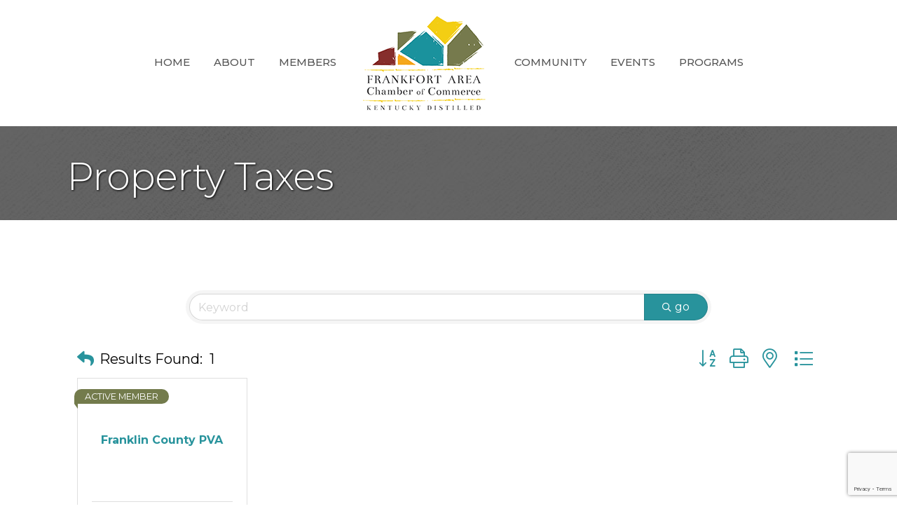

--- FILE ---
content_type: text/html; charset=utf-8
request_url: https://www.google.com/recaptcha/enterprise/anchor?ar=1&k=6LfI_T8rAAAAAMkWHrLP_GfSf3tLy9tKa839wcWa&co=aHR0cHM6Ly9tZW1iZXJzLmZyYW5rZm9ydGt5LmluZm86NDQz&hl=en&v=PoyoqOPhxBO7pBk68S4YbpHZ&size=invisible&anchor-ms=20000&execute-ms=30000&cb=h60f3ho5q5u1
body_size: 48770
content:
<!DOCTYPE HTML><html dir="ltr" lang="en"><head><meta http-equiv="Content-Type" content="text/html; charset=UTF-8">
<meta http-equiv="X-UA-Compatible" content="IE=edge">
<title>reCAPTCHA</title>
<style type="text/css">
/* cyrillic-ext */
@font-face {
  font-family: 'Roboto';
  font-style: normal;
  font-weight: 400;
  font-stretch: 100%;
  src: url(//fonts.gstatic.com/s/roboto/v48/KFO7CnqEu92Fr1ME7kSn66aGLdTylUAMa3GUBHMdazTgWw.woff2) format('woff2');
  unicode-range: U+0460-052F, U+1C80-1C8A, U+20B4, U+2DE0-2DFF, U+A640-A69F, U+FE2E-FE2F;
}
/* cyrillic */
@font-face {
  font-family: 'Roboto';
  font-style: normal;
  font-weight: 400;
  font-stretch: 100%;
  src: url(//fonts.gstatic.com/s/roboto/v48/KFO7CnqEu92Fr1ME7kSn66aGLdTylUAMa3iUBHMdazTgWw.woff2) format('woff2');
  unicode-range: U+0301, U+0400-045F, U+0490-0491, U+04B0-04B1, U+2116;
}
/* greek-ext */
@font-face {
  font-family: 'Roboto';
  font-style: normal;
  font-weight: 400;
  font-stretch: 100%;
  src: url(//fonts.gstatic.com/s/roboto/v48/KFO7CnqEu92Fr1ME7kSn66aGLdTylUAMa3CUBHMdazTgWw.woff2) format('woff2');
  unicode-range: U+1F00-1FFF;
}
/* greek */
@font-face {
  font-family: 'Roboto';
  font-style: normal;
  font-weight: 400;
  font-stretch: 100%;
  src: url(//fonts.gstatic.com/s/roboto/v48/KFO7CnqEu92Fr1ME7kSn66aGLdTylUAMa3-UBHMdazTgWw.woff2) format('woff2');
  unicode-range: U+0370-0377, U+037A-037F, U+0384-038A, U+038C, U+038E-03A1, U+03A3-03FF;
}
/* math */
@font-face {
  font-family: 'Roboto';
  font-style: normal;
  font-weight: 400;
  font-stretch: 100%;
  src: url(//fonts.gstatic.com/s/roboto/v48/KFO7CnqEu92Fr1ME7kSn66aGLdTylUAMawCUBHMdazTgWw.woff2) format('woff2');
  unicode-range: U+0302-0303, U+0305, U+0307-0308, U+0310, U+0312, U+0315, U+031A, U+0326-0327, U+032C, U+032F-0330, U+0332-0333, U+0338, U+033A, U+0346, U+034D, U+0391-03A1, U+03A3-03A9, U+03B1-03C9, U+03D1, U+03D5-03D6, U+03F0-03F1, U+03F4-03F5, U+2016-2017, U+2034-2038, U+203C, U+2040, U+2043, U+2047, U+2050, U+2057, U+205F, U+2070-2071, U+2074-208E, U+2090-209C, U+20D0-20DC, U+20E1, U+20E5-20EF, U+2100-2112, U+2114-2115, U+2117-2121, U+2123-214F, U+2190, U+2192, U+2194-21AE, U+21B0-21E5, U+21F1-21F2, U+21F4-2211, U+2213-2214, U+2216-22FF, U+2308-230B, U+2310, U+2319, U+231C-2321, U+2336-237A, U+237C, U+2395, U+239B-23B7, U+23D0, U+23DC-23E1, U+2474-2475, U+25AF, U+25B3, U+25B7, U+25BD, U+25C1, U+25CA, U+25CC, U+25FB, U+266D-266F, U+27C0-27FF, U+2900-2AFF, U+2B0E-2B11, U+2B30-2B4C, U+2BFE, U+3030, U+FF5B, U+FF5D, U+1D400-1D7FF, U+1EE00-1EEFF;
}
/* symbols */
@font-face {
  font-family: 'Roboto';
  font-style: normal;
  font-weight: 400;
  font-stretch: 100%;
  src: url(//fonts.gstatic.com/s/roboto/v48/KFO7CnqEu92Fr1ME7kSn66aGLdTylUAMaxKUBHMdazTgWw.woff2) format('woff2');
  unicode-range: U+0001-000C, U+000E-001F, U+007F-009F, U+20DD-20E0, U+20E2-20E4, U+2150-218F, U+2190, U+2192, U+2194-2199, U+21AF, U+21E6-21F0, U+21F3, U+2218-2219, U+2299, U+22C4-22C6, U+2300-243F, U+2440-244A, U+2460-24FF, U+25A0-27BF, U+2800-28FF, U+2921-2922, U+2981, U+29BF, U+29EB, U+2B00-2BFF, U+4DC0-4DFF, U+FFF9-FFFB, U+10140-1018E, U+10190-1019C, U+101A0, U+101D0-101FD, U+102E0-102FB, U+10E60-10E7E, U+1D2C0-1D2D3, U+1D2E0-1D37F, U+1F000-1F0FF, U+1F100-1F1AD, U+1F1E6-1F1FF, U+1F30D-1F30F, U+1F315, U+1F31C, U+1F31E, U+1F320-1F32C, U+1F336, U+1F378, U+1F37D, U+1F382, U+1F393-1F39F, U+1F3A7-1F3A8, U+1F3AC-1F3AF, U+1F3C2, U+1F3C4-1F3C6, U+1F3CA-1F3CE, U+1F3D4-1F3E0, U+1F3ED, U+1F3F1-1F3F3, U+1F3F5-1F3F7, U+1F408, U+1F415, U+1F41F, U+1F426, U+1F43F, U+1F441-1F442, U+1F444, U+1F446-1F449, U+1F44C-1F44E, U+1F453, U+1F46A, U+1F47D, U+1F4A3, U+1F4B0, U+1F4B3, U+1F4B9, U+1F4BB, U+1F4BF, U+1F4C8-1F4CB, U+1F4D6, U+1F4DA, U+1F4DF, U+1F4E3-1F4E6, U+1F4EA-1F4ED, U+1F4F7, U+1F4F9-1F4FB, U+1F4FD-1F4FE, U+1F503, U+1F507-1F50B, U+1F50D, U+1F512-1F513, U+1F53E-1F54A, U+1F54F-1F5FA, U+1F610, U+1F650-1F67F, U+1F687, U+1F68D, U+1F691, U+1F694, U+1F698, U+1F6AD, U+1F6B2, U+1F6B9-1F6BA, U+1F6BC, U+1F6C6-1F6CF, U+1F6D3-1F6D7, U+1F6E0-1F6EA, U+1F6F0-1F6F3, U+1F6F7-1F6FC, U+1F700-1F7FF, U+1F800-1F80B, U+1F810-1F847, U+1F850-1F859, U+1F860-1F887, U+1F890-1F8AD, U+1F8B0-1F8BB, U+1F8C0-1F8C1, U+1F900-1F90B, U+1F93B, U+1F946, U+1F984, U+1F996, U+1F9E9, U+1FA00-1FA6F, U+1FA70-1FA7C, U+1FA80-1FA89, U+1FA8F-1FAC6, U+1FACE-1FADC, U+1FADF-1FAE9, U+1FAF0-1FAF8, U+1FB00-1FBFF;
}
/* vietnamese */
@font-face {
  font-family: 'Roboto';
  font-style: normal;
  font-weight: 400;
  font-stretch: 100%;
  src: url(//fonts.gstatic.com/s/roboto/v48/KFO7CnqEu92Fr1ME7kSn66aGLdTylUAMa3OUBHMdazTgWw.woff2) format('woff2');
  unicode-range: U+0102-0103, U+0110-0111, U+0128-0129, U+0168-0169, U+01A0-01A1, U+01AF-01B0, U+0300-0301, U+0303-0304, U+0308-0309, U+0323, U+0329, U+1EA0-1EF9, U+20AB;
}
/* latin-ext */
@font-face {
  font-family: 'Roboto';
  font-style: normal;
  font-weight: 400;
  font-stretch: 100%;
  src: url(//fonts.gstatic.com/s/roboto/v48/KFO7CnqEu92Fr1ME7kSn66aGLdTylUAMa3KUBHMdazTgWw.woff2) format('woff2');
  unicode-range: U+0100-02BA, U+02BD-02C5, U+02C7-02CC, U+02CE-02D7, U+02DD-02FF, U+0304, U+0308, U+0329, U+1D00-1DBF, U+1E00-1E9F, U+1EF2-1EFF, U+2020, U+20A0-20AB, U+20AD-20C0, U+2113, U+2C60-2C7F, U+A720-A7FF;
}
/* latin */
@font-face {
  font-family: 'Roboto';
  font-style: normal;
  font-weight: 400;
  font-stretch: 100%;
  src: url(//fonts.gstatic.com/s/roboto/v48/KFO7CnqEu92Fr1ME7kSn66aGLdTylUAMa3yUBHMdazQ.woff2) format('woff2');
  unicode-range: U+0000-00FF, U+0131, U+0152-0153, U+02BB-02BC, U+02C6, U+02DA, U+02DC, U+0304, U+0308, U+0329, U+2000-206F, U+20AC, U+2122, U+2191, U+2193, U+2212, U+2215, U+FEFF, U+FFFD;
}
/* cyrillic-ext */
@font-face {
  font-family: 'Roboto';
  font-style: normal;
  font-weight: 500;
  font-stretch: 100%;
  src: url(//fonts.gstatic.com/s/roboto/v48/KFO7CnqEu92Fr1ME7kSn66aGLdTylUAMa3GUBHMdazTgWw.woff2) format('woff2');
  unicode-range: U+0460-052F, U+1C80-1C8A, U+20B4, U+2DE0-2DFF, U+A640-A69F, U+FE2E-FE2F;
}
/* cyrillic */
@font-face {
  font-family: 'Roboto';
  font-style: normal;
  font-weight: 500;
  font-stretch: 100%;
  src: url(//fonts.gstatic.com/s/roboto/v48/KFO7CnqEu92Fr1ME7kSn66aGLdTylUAMa3iUBHMdazTgWw.woff2) format('woff2');
  unicode-range: U+0301, U+0400-045F, U+0490-0491, U+04B0-04B1, U+2116;
}
/* greek-ext */
@font-face {
  font-family: 'Roboto';
  font-style: normal;
  font-weight: 500;
  font-stretch: 100%;
  src: url(//fonts.gstatic.com/s/roboto/v48/KFO7CnqEu92Fr1ME7kSn66aGLdTylUAMa3CUBHMdazTgWw.woff2) format('woff2');
  unicode-range: U+1F00-1FFF;
}
/* greek */
@font-face {
  font-family: 'Roboto';
  font-style: normal;
  font-weight: 500;
  font-stretch: 100%;
  src: url(//fonts.gstatic.com/s/roboto/v48/KFO7CnqEu92Fr1ME7kSn66aGLdTylUAMa3-UBHMdazTgWw.woff2) format('woff2');
  unicode-range: U+0370-0377, U+037A-037F, U+0384-038A, U+038C, U+038E-03A1, U+03A3-03FF;
}
/* math */
@font-face {
  font-family: 'Roboto';
  font-style: normal;
  font-weight: 500;
  font-stretch: 100%;
  src: url(//fonts.gstatic.com/s/roboto/v48/KFO7CnqEu92Fr1ME7kSn66aGLdTylUAMawCUBHMdazTgWw.woff2) format('woff2');
  unicode-range: U+0302-0303, U+0305, U+0307-0308, U+0310, U+0312, U+0315, U+031A, U+0326-0327, U+032C, U+032F-0330, U+0332-0333, U+0338, U+033A, U+0346, U+034D, U+0391-03A1, U+03A3-03A9, U+03B1-03C9, U+03D1, U+03D5-03D6, U+03F0-03F1, U+03F4-03F5, U+2016-2017, U+2034-2038, U+203C, U+2040, U+2043, U+2047, U+2050, U+2057, U+205F, U+2070-2071, U+2074-208E, U+2090-209C, U+20D0-20DC, U+20E1, U+20E5-20EF, U+2100-2112, U+2114-2115, U+2117-2121, U+2123-214F, U+2190, U+2192, U+2194-21AE, U+21B0-21E5, U+21F1-21F2, U+21F4-2211, U+2213-2214, U+2216-22FF, U+2308-230B, U+2310, U+2319, U+231C-2321, U+2336-237A, U+237C, U+2395, U+239B-23B7, U+23D0, U+23DC-23E1, U+2474-2475, U+25AF, U+25B3, U+25B7, U+25BD, U+25C1, U+25CA, U+25CC, U+25FB, U+266D-266F, U+27C0-27FF, U+2900-2AFF, U+2B0E-2B11, U+2B30-2B4C, U+2BFE, U+3030, U+FF5B, U+FF5D, U+1D400-1D7FF, U+1EE00-1EEFF;
}
/* symbols */
@font-face {
  font-family: 'Roboto';
  font-style: normal;
  font-weight: 500;
  font-stretch: 100%;
  src: url(//fonts.gstatic.com/s/roboto/v48/KFO7CnqEu92Fr1ME7kSn66aGLdTylUAMaxKUBHMdazTgWw.woff2) format('woff2');
  unicode-range: U+0001-000C, U+000E-001F, U+007F-009F, U+20DD-20E0, U+20E2-20E4, U+2150-218F, U+2190, U+2192, U+2194-2199, U+21AF, U+21E6-21F0, U+21F3, U+2218-2219, U+2299, U+22C4-22C6, U+2300-243F, U+2440-244A, U+2460-24FF, U+25A0-27BF, U+2800-28FF, U+2921-2922, U+2981, U+29BF, U+29EB, U+2B00-2BFF, U+4DC0-4DFF, U+FFF9-FFFB, U+10140-1018E, U+10190-1019C, U+101A0, U+101D0-101FD, U+102E0-102FB, U+10E60-10E7E, U+1D2C0-1D2D3, U+1D2E0-1D37F, U+1F000-1F0FF, U+1F100-1F1AD, U+1F1E6-1F1FF, U+1F30D-1F30F, U+1F315, U+1F31C, U+1F31E, U+1F320-1F32C, U+1F336, U+1F378, U+1F37D, U+1F382, U+1F393-1F39F, U+1F3A7-1F3A8, U+1F3AC-1F3AF, U+1F3C2, U+1F3C4-1F3C6, U+1F3CA-1F3CE, U+1F3D4-1F3E0, U+1F3ED, U+1F3F1-1F3F3, U+1F3F5-1F3F7, U+1F408, U+1F415, U+1F41F, U+1F426, U+1F43F, U+1F441-1F442, U+1F444, U+1F446-1F449, U+1F44C-1F44E, U+1F453, U+1F46A, U+1F47D, U+1F4A3, U+1F4B0, U+1F4B3, U+1F4B9, U+1F4BB, U+1F4BF, U+1F4C8-1F4CB, U+1F4D6, U+1F4DA, U+1F4DF, U+1F4E3-1F4E6, U+1F4EA-1F4ED, U+1F4F7, U+1F4F9-1F4FB, U+1F4FD-1F4FE, U+1F503, U+1F507-1F50B, U+1F50D, U+1F512-1F513, U+1F53E-1F54A, U+1F54F-1F5FA, U+1F610, U+1F650-1F67F, U+1F687, U+1F68D, U+1F691, U+1F694, U+1F698, U+1F6AD, U+1F6B2, U+1F6B9-1F6BA, U+1F6BC, U+1F6C6-1F6CF, U+1F6D3-1F6D7, U+1F6E0-1F6EA, U+1F6F0-1F6F3, U+1F6F7-1F6FC, U+1F700-1F7FF, U+1F800-1F80B, U+1F810-1F847, U+1F850-1F859, U+1F860-1F887, U+1F890-1F8AD, U+1F8B0-1F8BB, U+1F8C0-1F8C1, U+1F900-1F90B, U+1F93B, U+1F946, U+1F984, U+1F996, U+1F9E9, U+1FA00-1FA6F, U+1FA70-1FA7C, U+1FA80-1FA89, U+1FA8F-1FAC6, U+1FACE-1FADC, U+1FADF-1FAE9, U+1FAF0-1FAF8, U+1FB00-1FBFF;
}
/* vietnamese */
@font-face {
  font-family: 'Roboto';
  font-style: normal;
  font-weight: 500;
  font-stretch: 100%;
  src: url(//fonts.gstatic.com/s/roboto/v48/KFO7CnqEu92Fr1ME7kSn66aGLdTylUAMa3OUBHMdazTgWw.woff2) format('woff2');
  unicode-range: U+0102-0103, U+0110-0111, U+0128-0129, U+0168-0169, U+01A0-01A1, U+01AF-01B0, U+0300-0301, U+0303-0304, U+0308-0309, U+0323, U+0329, U+1EA0-1EF9, U+20AB;
}
/* latin-ext */
@font-face {
  font-family: 'Roboto';
  font-style: normal;
  font-weight: 500;
  font-stretch: 100%;
  src: url(//fonts.gstatic.com/s/roboto/v48/KFO7CnqEu92Fr1ME7kSn66aGLdTylUAMa3KUBHMdazTgWw.woff2) format('woff2');
  unicode-range: U+0100-02BA, U+02BD-02C5, U+02C7-02CC, U+02CE-02D7, U+02DD-02FF, U+0304, U+0308, U+0329, U+1D00-1DBF, U+1E00-1E9F, U+1EF2-1EFF, U+2020, U+20A0-20AB, U+20AD-20C0, U+2113, U+2C60-2C7F, U+A720-A7FF;
}
/* latin */
@font-face {
  font-family: 'Roboto';
  font-style: normal;
  font-weight: 500;
  font-stretch: 100%;
  src: url(//fonts.gstatic.com/s/roboto/v48/KFO7CnqEu92Fr1ME7kSn66aGLdTylUAMa3yUBHMdazQ.woff2) format('woff2');
  unicode-range: U+0000-00FF, U+0131, U+0152-0153, U+02BB-02BC, U+02C6, U+02DA, U+02DC, U+0304, U+0308, U+0329, U+2000-206F, U+20AC, U+2122, U+2191, U+2193, U+2212, U+2215, U+FEFF, U+FFFD;
}
/* cyrillic-ext */
@font-face {
  font-family: 'Roboto';
  font-style: normal;
  font-weight: 900;
  font-stretch: 100%;
  src: url(//fonts.gstatic.com/s/roboto/v48/KFO7CnqEu92Fr1ME7kSn66aGLdTylUAMa3GUBHMdazTgWw.woff2) format('woff2');
  unicode-range: U+0460-052F, U+1C80-1C8A, U+20B4, U+2DE0-2DFF, U+A640-A69F, U+FE2E-FE2F;
}
/* cyrillic */
@font-face {
  font-family: 'Roboto';
  font-style: normal;
  font-weight: 900;
  font-stretch: 100%;
  src: url(//fonts.gstatic.com/s/roboto/v48/KFO7CnqEu92Fr1ME7kSn66aGLdTylUAMa3iUBHMdazTgWw.woff2) format('woff2');
  unicode-range: U+0301, U+0400-045F, U+0490-0491, U+04B0-04B1, U+2116;
}
/* greek-ext */
@font-face {
  font-family: 'Roboto';
  font-style: normal;
  font-weight: 900;
  font-stretch: 100%;
  src: url(//fonts.gstatic.com/s/roboto/v48/KFO7CnqEu92Fr1ME7kSn66aGLdTylUAMa3CUBHMdazTgWw.woff2) format('woff2');
  unicode-range: U+1F00-1FFF;
}
/* greek */
@font-face {
  font-family: 'Roboto';
  font-style: normal;
  font-weight: 900;
  font-stretch: 100%;
  src: url(//fonts.gstatic.com/s/roboto/v48/KFO7CnqEu92Fr1ME7kSn66aGLdTylUAMa3-UBHMdazTgWw.woff2) format('woff2');
  unicode-range: U+0370-0377, U+037A-037F, U+0384-038A, U+038C, U+038E-03A1, U+03A3-03FF;
}
/* math */
@font-face {
  font-family: 'Roboto';
  font-style: normal;
  font-weight: 900;
  font-stretch: 100%;
  src: url(//fonts.gstatic.com/s/roboto/v48/KFO7CnqEu92Fr1ME7kSn66aGLdTylUAMawCUBHMdazTgWw.woff2) format('woff2');
  unicode-range: U+0302-0303, U+0305, U+0307-0308, U+0310, U+0312, U+0315, U+031A, U+0326-0327, U+032C, U+032F-0330, U+0332-0333, U+0338, U+033A, U+0346, U+034D, U+0391-03A1, U+03A3-03A9, U+03B1-03C9, U+03D1, U+03D5-03D6, U+03F0-03F1, U+03F4-03F5, U+2016-2017, U+2034-2038, U+203C, U+2040, U+2043, U+2047, U+2050, U+2057, U+205F, U+2070-2071, U+2074-208E, U+2090-209C, U+20D0-20DC, U+20E1, U+20E5-20EF, U+2100-2112, U+2114-2115, U+2117-2121, U+2123-214F, U+2190, U+2192, U+2194-21AE, U+21B0-21E5, U+21F1-21F2, U+21F4-2211, U+2213-2214, U+2216-22FF, U+2308-230B, U+2310, U+2319, U+231C-2321, U+2336-237A, U+237C, U+2395, U+239B-23B7, U+23D0, U+23DC-23E1, U+2474-2475, U+25AF, U+25B3, U+25B7, U+25BD, U+25C1, U+25CA, U+25CC, U+25FB, U+266D-266F, U+27C0-27FF, U+2900-2AFF, U+2B0E-2B11, U+2B30-2B4C, U+2BFE, U+3030, U+FF5B, U+FF5D, U+1D400-1D7FF, U+1EE00-1EEFF;
}
/* symbols */
@font-face {
  font-family: 'Roboto';
  font-style: normal;
  font-weight: 900;
  font-stretch: 100%;
  src: url(//fonts.gstatic.com/s/roboto/v48/KFO7CnqEu92Fr1ME7kSn66aGLdTylUAMaxKUBHMdazTgWw.woff2) format('woff2');
  unicode-range: U+0001-000C, U+000E-001F, U+007F-009F, U+20DD-20E0, U+20E2-20E4, U+2150-218F, U+2190, U+2192, U+2194-2199, U+21AF, U+21E6-21F0, U+21F3, U+2218-2219, U+2299, U+22C4-22C6, U+2300-243F, U+2440-244A, U+2460-24FF, U+25A0-27BF, U+2800-28FF, U+2921-2922, U+2981, U+29BF, U+29EB, U+2B00-2BFF, U+4DC0-4DFF, U+FFF9-FFFB, U+10140-1018E, U+10190-1019C, U+101A0, U+101D0-101FD, U+102E0-102FB, U+10E60-10E7E, U+1D2C0-1D2D3, U+1D2E0-1D37F, U+1F000-1F0FF, U+1F100-1F1AD, U+1F1E6-1F1FF, U+1F30D-1F30F, U+1F315, U+1F31C, U+1F31E, U+1F320-1F32C, U+1F336, U+1F378, U+1F37D, U+1F382, U+1F393-1F39F, U+1F3A7-1F3A8, U+1F3AC-1F3AF, U+1F3C2, U+1F3C4-1F3C6, U+1F3CA-1F3CE, U+1F3D4-1F3E0, U+1F3ED, U+1F3F1-1F3F3, U+1F3F5-1F3F7, U+1F408, U+1F415, U+1F41F, U+1F426, U+1F43F, U+1F441-1F442, U+1F444, U+1F446-1F449, U+1F44C-1F44E, U+1F453, U+1F46A, U+1F47D, U+1F4A3, U+1F4B0, U+1F4B3, U+1F4B9, U+1F4BB, U+1F4BF, U+1F4C8-1F4CB, U+1F4D6, U+1F4DA, U+1F4DF, U+1F4E3-1F4E6, U+1F4EA-1F4ED, U+1F4F7, U+1F4F9-1F4FB, U+1F4FD-1F4FE, U+1F503, U+1F507-1F50B, U+1F50D, U+1F512-1F513, U+1F53E-1F54A, U+1F54F-1F5FA, U+1F610, U+1F650-1F67F, U+1F687, U+1F68D, U+1F691, U+1F694, U+1F698, U+1F6AD, U+1F6B2, U+1F6B9-1F6BA, U+1F6BC, U+1F6C6-1F6CF, U+1F6D3-1F6D7, U+1F6E0-1F6EA, U+1F6F0-1F6F3, U+1F6F7-1F6FC, U+1F700-1F7FF, U+1F800-1F80B, U+1F810-1F847, U+1F850-1F859, U+1F860-1F887, U+1F890-1F8AD, U+1F8B0-1F8BB, U+1F8C0-1F8C1, U+1F900-1F90B, U+1F93B, U+1F946, U+1F984, U+1F996, U+1F9E9, U+1FA00-1FA6F, U+1FA70-1FA7C, U+1FA80-1FA89, U+1FA8F-1FAC6, U+1FACE-1FADC, U+1FADF-1FAE9, U+1FAF0-1FAF8, U+1FB00-1FBFF;
}
/* vietnamese */
@font-face {
  font-family: 'Roboto';
  font-style: normal;
  font-weight: 900;
  font-stretch: 100%;
  src: url(//fonts.gstatic.com/s/roboto/v48/KFO7CnqEu92Fr1ME7kSn66aGLdTylUAMa3OUBHMdazTgWw.woff2) format('woff2');
  unicode-range: U+0102-0103, U+0110-0111, U+0128-0129, U+0168-0169, U+01A0-01A1, U+01AF-01B0, U+0300-0301, U+0303-0304, U+0308-0309, U+0323, U+0329, U+1EA0-1EF9, U+20AB;
}
/* latin-ext */
@font-face {
  font-family: 'Roboto';
  font-style: normal;
  font-weight: 900;
  font-stretch: 100%;
  src: url(//fonts.gstatic.com/s/roboto/v48/KFO7CnqEu92Fr1ME7kSn66aGLdTylUAMa3KUBHMdazTgWw.woff2) format('woff2');
  unicode-range: U+0100-02BA, U+02BD-02C5, U+02C7-02CC, U+02CE-02D7, U+02DD-02FF, U+0304, U+0308, U+0329, U+1D00-1DBF, U+1E00-1E9F, U+1EF2-1EFF, U+2020, U+20A0-20AB, U+20AD-20C0, U+2113, U+2C60-2C7F, U+A720-A7FF;
}
/* latin */
@font-face {
  font-family: 'Roboto';
  font-style: normal;
  font-weight: 900;
  font-stretch: 100%;
  src: url(//fonts.gstatic.com/s/roboto/v48/KFO7CnqEu92Fr1ME7kSn66aGLdTylUAMa3yUBHMdazQ.woff2) format('woff2');
  unicode-range: U+0000-00FF, U+0131, U+0152-0153, U+02BB-02BC, U+02C6, U+02DA, U+02DC, U+0304, U+0308, U+0329, U+2000-206F, U+20AC, U+2122, U+2191, U+2193, U+2212, U+2215, U+FEFF, U+FFFD;
}

</style>
<link rel="stylesheet" type="text/css" href="https://www.gstatic.com/recaptcha/releases/PoyoqOPhxBO7pBk68S4YbpHZ/styles__ltr.css">
<script nonce="uPPHynTZ1QSaM8kLt1Wb7A" type="text/javascript">window['__recaptcha_api'] = 'https://www.google.com/recaptcha/enterprise/';</script>
<script type="text/javascript" src="https://www.gstatic.com/recaptcha/releases/PoyoqOPhxBO7pBk68S4YbpHZ/recaptcha__en.js" nonce="uPPHynTZ1QSaM8kLt1Wb7A">
      
    </script></head>
<body><div id="rc-anchor-alert" class="rc-anchor-alert"></div>
<input type="hidden" id="recaptcha-token" value="[base64]">
<script type="text/javascript" nonce="uPPHynTZ1QSaM8kLt1Wb7A">
      recaptcha.anchor.Main.init("[\x22ainput\x22,[\x22bgdata\x22,\x22\x22,\[base64]/[base64]/[base64]/bmV3IHJbeF0oY1swXSk6RT09Mj9uZXcgclt4XShjWzBdLGNbMV0pOkU9PTM/bmV3IHJbeF0oY1swXSxjWzFdLGNbMl0pOkU9PTQ/[base64]/[base64]/[base64]/[base64]/[base64]/[base64]/[base64]/[base64]\x22,\[base64]\\u003d\\u003d\x22,\x22Q3AKTsO9w40aEn1xwpd/w4s2Mlwywq7Cul/DlEgOR8KrewnCusOCNE5yCn3Dt8OawpvCqRQEd8Okw6TCpwd6FVnDhjLDlX8BwpF3IsK5w73Cm8KbCCEWw4LCpxzCkBNxwpE/w5LChXYObjsMwqLCkMK9OsKcAgjCjUrDnsKfwrbDqG5nWcKgZXrDphrCucO8wpx+SDnCo8KHYxEWHwTDusOAwpxnw4TDiMO9w6TCk8OLwr3CqgrCsVk9PXlVw77Ch8O/FT3DpcOAwpVtwrvDrsObwoDCtsOsw6jCs8ORwqvCu8KBMMOSc8K7wqPCq2d0w4HCsjU+WMOpFg0BA8Okw49rwpRUw4fDt8OzLUpbwqEyZsOzwqJCw7TCnnnCnXLCplMgwonCjHtpw4lqJVfCvW7DgcOjMcO6US4hdMKre8O/Fk3Dth/CmsKjZhrDisOFwrjCrRgzQMOuVMOHw7AjQsOEw6/CpBsbw57ClsO+LiPDvSrCqcKTw4XDoyrDlkUZbcKKOBDDnWDCusOxw6EabcKifQU2SsKlw7PClxLDucKCCMOQw6nDrcKPwqEdQj/CjnjDoS4jw4pFwr7Dg8KKw73CtcKDw7zDuAh6UsKqd0IqcErDmno4wpXDgm/[base64]/wrbCuMKCw4LDvcKkwqU7wqPDrAoiwoYYCRZ2bcK/w4XDuCLCmAjCohV/w6DCv8O7EUjChh57e2nCnFHCt0Qqwplgw73Dk8KVw43Dg1PDhMKOw47CpMOuw5doJ8OiDcOGECN+DEYaScKYw7FgwpBewpQSw6w9w795w7wnw5nDjsOSPz9WwpFkWRjDtsK/CcKSw7nCi8KsIcOrJTfDnDHCh8KAWQrCvcKAwqfCucOXYcOBesOSPMKGQRHDocKCRCIPwrNXFsOaw7QMwrvDscKVOithwrw2fcKPesKzMxLDkWDDgcKFO8OWcMObSsKOQG9Sw6QIwpU/w6xqVsORw7nCiHnDhsOdw5XCu8Kiw77CsMKCw7XCuMOZw4vDmB1SemtGf8Kwwo4aVXbCnTDDkxbCg8KRHsKcw70sWcKvEsKNYsKqcGlnAcOIAnNMLxTCuw/DpDJQF8O/w6TDjMOww7YeL1jDkFIFwpTDhB3Ckl5Nwq7DlcKUDDTDsl3CsMOyGVfDjn/CicOVLsOfdcKKw43DqMKTwq8pw7nCkcOpbCrCuxTCnWnCrE15w5XDo2QVQFEjGcOBRcK3w4XDssKjJsOewp8/[base64]/CmiNOwr9Aw53CscK5w5XCukbDr0MkwqnChsOcw6o0wq3DhwUOwpLCvlp8FcOsH8OCw49Lw5lNw6bCq8OIJyoNw4Rnw4XClVbDgHnDgGfDpk89w6xtasK5cUXDoxQeKm9UccK8wqrCriZ1w63Di8ONw6nDoAR0Ol0Rw4zDikLDngACA1t3dsKvwrAsasOGw4/[base64]/Cq8OfMcKkw7nCkC7CpRrClW8/[base64]/CuSTDiE3DmCjCuRgtVXkiwrbCiTrDmMKALz4wPyvDl8KKejrDkwPDkjjCq8K1w6HDkMKpAk7DpjcUwoESw7ZrwqxIwp9laMKnN2pwKFPCosKJw4l3w7Q9IcOxwoZ/w5rDl3PCtMKNecKtw7bCt8KMP8KcwoTCssKDVsO+eMKow73DusO5wrEXw7U0wp/Dll00wrbCgyLDk8KDwpd+w7TCrsOXfX/ChsOvPzDDq17CjcKzPBDCpcOWw5PDnXo4wppgw5dgHsKTVktpaAMKw5dWwpnDjikKY8O2CMKyW8O7w4HCusO/OSrCrcOcTMKQFcKdwr4Xw4hTwrzCmsOqw5lpwqzDvMKPwrsnwpDDhVnCmBokwqMYwqR1w5PCnQR0S8Kxw7fDnMOVbn0le8Knw55Sw7XCgXAawrvDn8OdwqHCvMKbwpPCvsOxNMKowr1jwrYswrx4w53DuDEyw67Crx/CtGDDoRYTScOCwpFZwpolJ8O6wqDDgMKaaQvCqgEuUQzDqcOTbsK5wpjDtSXCsHgZXcKkwqh4w7RVazITw63CnsKWUMOfTcKRwoV2wq7DrFzDj8KnBSXDuQzCs8O9w7poYWfDtmV5wo4ow4AaMm3DjMOmw4tgLCjCpsKKZhPDtmQ7wpXChj3CiU/[base64]/F8Ouw57CpXUNw44dDcKJw5XCqsOdw57CrsKQD8OCeUFEEwfCvMO7w6g+wol2QHEGw4jDgU7DlMKRw5HCjsOgw7vCjMOmwqlTUsOaBBLDqmfDmsOXwo1BGsK8BlfCqi7CmMKLw4bDmsKjBznCi8OQCh/Cp2wrBMOXwpXDj8Kkw7glJ0F5QG3CjsOfw70abMKgKV/DlMO4ZUbChMKqw51IR8OeQcO9VsKoG8K7wqdqwqXCvFslwqZ8w7bDmUtHwp/CtyA7wq/DtWVuMMORwqcgw7/[base64]/DulZHPcKJJMOobhDChmYiT2nDpHjCvMOYwrkSesKRf8Ktw5hBHsKuOsOEwqXCvCTCl8OJw7N2ZMO3RGpsBsOOw7TCscOrw7/CtWZ8w6tOwrjCh1AgNWhDw4jCgADDmVJXRCkCcDVyw77DnzonEBB6ZcKhw4AIwrPCj8KQYcK/wqNaGMO3E8OKVHxyw7PDg1DDssKHwrrCj3LDhnPDjDMzQAE1NQo+CsKSwrBQw4xeLQBSw7LCszIcwq/Cn2E0wr4vORXCkhchw6/[base64]/CpMO/w6Qew6LDl8KMwqHCmcKAw4jDtsKZw6J7w7DDq8ONQGIAT8KIw73DpMOEw5QXEiMswoFweBrDoAvDpcOQw7TCpsKDUMKDZlzDmm8Twrl4w7FWwovDkB/DoMKncm/CvXjDocKiwp/[base64]/WMO4Dnc3R1LCpk7Clmgrfx0RZTDDncKQw4Yzw4vDqcOOw6xwwqvCr8KIPhs8wozDpg/CjVRCdsKTUsKCwoPCiMKowo7CqMK5fVTDhMOhT3zDpBl6b3diwocuwoQcw4fCrsKgwo3CncKywpMfbBnDn2oDw6fChsKtVwo1w7cfwq0Aw6PCiMKNw7rCrcOjYDpqwrExwrlxeAzCvsKCw68owqdWwpxjbkDDn8KbNycKIx3Ck8KTPsOIwq/[base64]/Dm1vCvR3DpHR1wqDDmcKUNMOHwp93MjEdwrfCsMOAFlXCnk5Lwqwdw6ohaMKyfEEyUMOpEV/Dk0dLwooKw5DDv8KsQsOCZMOMwqZyw4XCk8K7YsO2a8KuSsKXP0Qiwr/CkMKBLgPCuWrDisK8cnwtdwwaLx3CqMOkJcOjw79xF8Klw65DH3DCkgPCq3zCp1XCqcOKcDfDocOKM8Kqw40AHMKKDh3CrMKKHC0XRsKlfwRYw5IsesKgYhPDuMOfwobCtEBjdMKrfSxgwrg/w7LDl8OAMMO+A8KIw6pfw4/Dl8Kfw7/CplpfMcOewpxowofDuVESw4vCiCLCmMKFw50SwrDDlA/CtRl4w4dSYMK1w7TDnlXDvcO5wqzDmcO3wqhOLcO+w5QmO8KbDcKvYsKww77DriRswrJPOU92Enp9Em/Dt8Kgch7DhsKqOcOLw7jCukHDn8KtXEx6F8OWHBkxasOWOm/DlAcBHMKiworDqsKmPk/CsFzDv8OFwobCvsKpZ8KJw6XCpB3CusK6w618w4MLLArDnB8qwqVdwrtHJ2daw6TDjMKJU8KcCWfDuF9wwo7CqcO/[base64]/[base64]/CqsOJRMObPMKmbcOUT8K/L8Oawq7ClxFBwpZ8fsOTaMK/w7kDw795VMOGb8KoVcOuFsKrw4E4D0DDq2jDm8Okw7zCt8OdYsK9wqTDncKOw7hJd8K4KcK9w5AjwrQvw6lbwq9OwrzDosOow4fDgERyXMKcCcK7w49iwr/[base64]/DqynCrMOAwphWw403HMOsw6gZTsKLw7nCgcK9wojCs0XDmMKswp9Jwq8XwqRsfsObw713wrHCjUJ4G3PDk8Ofw54kbDocw4DDuxzChcKnw54kw6bDmCrDmwQ/UEXDgGfCpGEtb1PDkzPCmMOFwofCgsKDwr0KWsOUdMOgw4vDoAvCn0nDmgDDgRrDh0jCtcOowqBGwo9rw6JjYTjCh8KcwpDDoMKCw4/CumDCh8K3wqZIJwJvwpwrw6tGSDvCoMOzw5sNw69cHBfDk8KlTcKhSg0kwqJ3a0zCksKtwoHDucOnZiTCnhvCjMK2Y8KLD8KEw4LCnsK/KG5jw6bCrsK6DsK9IGjDkVDCk8KMw6kXNDDDpQfCsMKvw53ChBd4MsO7w4AMwrkswpMRVD5mCiszw4HDmho6DcKswohhw55nwpDCmsOew5LCtl0QwpcvwpYCMlRpwpkBwpwEwp/DuwwOw7jCq8OGw4p9dcOSQMOtwogcw4HCjQTDsMKMw73Du8Krw64LZMO9w5sDc8KGwo3Dn8KXw4RYbMKkwo1ywqLCrQ7DusKfwr5sM8KNU0NJwpvCqsKLBMK1QFh4fMOpw4kffMK+J8Kqw44OJRZKYcK/MsKfwpU5OMOWSMOPw5Zww5nCmjbDq8OLw7TCoU3DrcOiUBLCiMKEPsKSRsORw4rDiSVYCsK/w4fDg8OeKcKxw7xPw6bDijQ6wpdAT8KBwoTClMOXe8OeRTrDhWIQVztpSyzCghvClMKrT381woLDuX9awpfDqcKzw5XCtMOFAlTCrTXDrBPCr1pKJsOAFhAmw7DDiMOGCsOQP0gmcsKIw746w47DucODXsOqXU/DjCvCjcK/G8OQCcK5w7Yewq/ClB4qVMOKwrFKwptWw5VHw6IJwqkawq3Dj8OxUlbDpntFYDzCoF/[base64]/DtCUuPj7CsUgsYxQjwqzDhMOLAsKCw5o6w73CqX/CoMO/HV/CtMOQw5LCk0Urw55cwqzCukjDgcOPwrEBwq0SCQzDpDfClcKFw4U/[base64]/CosK0w7LDuzVnwoHDscKCAHp/[base64]/ZV5kKhjDtEAuw4/[base64]/[base64]/DolZZwoPDq8OMwpXDl8KTw6nClTbCixrDlsOHwoQiw7zCocO7Fk4OdcKmw6LDtXPDmxLDkB7CvcKUYApMOFwDXm96w7xLw6RpwqnCmcKTwoxrwpjDtEnCiEHDnx0aJsK2OTBfC8KOOcKvwq/DhsKBVWNew6DDqcK5wrlpw4rDrcKLYWbCp8KFTEPDoDgnwqshVMKtQ3lBw7sFwpAEwrbDkCrChRdAw4/DocKuw5hpW8OCw43DvcKZwr3DolrCrSEJTBXCvcOtfQQzw6ZYwpFaw5HDlgpTGMKESXs6Q3bCjsKwwprDukN1wpcKDUgxATk/w5hTEBIzw7ZSwqgteQFZwp3Dt8KKw4/CrMKSwqNQEMOmwoXCm8KaMxvDl2TCiMOTOcOrecOIwrXDusKmRV1WbEjCpVsgEMO7aMKcdVM4U20gwrpZwo3CssKWbhAKF8K7worDiMOPKcO4w4TDgcKMGRnClWxSw7MgAHhXw4BAw5zDoMKoD8KgYiQFcMK/wr4jYFV1UHjCn8Oaw4tNw5bDji7CnAMUaSQiwo4awobDlMOSwr8qwrPDqBzCgcO5CMOZwqnCisKpQ0jDiV/DqMK3wpcrcFARw6wAw7tCwoHCkHjCrDwoOMO9aQt4wpDCqzfCs8OSMMKdJMO3P8KFw73ClcK2w4Z/Nx10w5DDosOIw5TDlsKDw4wIesKNW8O6wqxdwqHDpCLCucKNw73DnQPDsgIjKBrDtsKcw6MOw4vDhBrCvcOWecOUBsK5w7rCssOCw5NjwrrCkg7Cq8Oxw5DCgGrDjsOYcsK/DcOOVUvCmcKIN8OvM3Blw7BbwqTDtg7DscOQwr4Twp5Mf0BSw4PDnMO1wqXDvsOYwpjDtsKrw6gmwoplJsKIaMOtw77Ct8Kew53DkcOXwpABw4HCniJARHx0BMOpw6Mvw4nCs3zCpR/DiMObwpzDhy7CucOhwrVGw4DDkk3DqCRRw5xgAsKDX8KfYkXDiMKHwr5WB8KYXxsSMMKDwphGw5fCkVbDi8Oqw7VgBAwlw5sSEGJEw4gRcsOgCG/[base64]/[base64]/CjcKQbHzCgcKiJRbDncKVKRzClSzDnsOTdx7CmQHDr8K2w5h1A8OhY8KDD8KqXgHDvMOaFMOCNMOIGsKxwqPDlsO+UzN/wpjCmcKbBhXCo8OeFcO5O8Kqwro5wrY+SMORw6/Cr8OOPcKpFWnDg0zDo8Kxw6gOw4Vmw79Nw63CjkTDiUfCixbCqBDDvsKOTsOTwpzCucK0w7nDmsOaw7bDjEwnCcODenLDqTk5w4TCulpXw7g9N33CkS7CtmXCjMO4fcODK8OFaMO0dDpGDmk+woV8FsKFw5TCp3glw6wtw47DlsK4asKBw755wq7DhQ/[base64]/YMOsecORPMODw6tyLsKtVzAaWQvDlGHDu8KTwrQjGFjDq2U0Sg85VVUlZsOFwrzCnsKqVsKtWBcDLxzDtsKwUcOgX8Oew704BMO6wq1FQcKrwrodGz4lal0/cl4aScOaMFPCunjCrwpMw71cwpzDl8OAF0sow51HYcKowpXCjsKdw5XCoMO0w5/[base64]/wqHCscOwwqk3IsOkwp9HUMKBOwHCgcOAIUDDp2rCiCDDvCnDk8ONw6UqwrTDkX5FPBhcw5vDrELDkhBWHWENCsOQcMK3aFLDocOAPy0/LDvDjG3DvcOfw4AxwrvDvcK5wrsFw4Arw4rCpxvDvMKsfFvCjHXCq2k2w6XDkcKdwqFJH8Ktw5LCpQQ5w7XCnsKDwpxNw7PCsn5nFMO+WADDscKvP8KFwrgUwpkWRSbCvMOYK2TDsGd2woVtEcKywrrCoH/Ct8Khw4dfw5vDskIvwpgpw6rCpBLDgFLDhMKow6/CuAHDscKnwp7CtsOuwo4Dw4zDhw1UDBFjwo9zVMKGSsKCNMO3wp56bSHCuWbDkAzDqsKQG2bDssKcwoDCjCEEw43CkcOoFAnCpnpuZcKNeg/DsGM6OQV6BcOhI0UaAGnDhErDp2/[base64]/[base64]/CoMKsXhQMNXlBw41Jw74Nw4LCvDXCpsKUwrNyfcK0wpfDmFfCmizCqcKoekzCqCxPJW/[base64]/woA/w4bClldbV2U+egpIwpI/[base64]/[base64]/DqMO4A8OgSmDDncOnOwPDpcKHHxodw4vCnUbDjMKHw6zCk8Kswqs9w4rClMOhfTDCggvClE9dwrEswqHDgxVkw4rDmQnChAUbwpDDsCwxCcO/[base64]/w7tSAHcyw4AFw7cbecKIK2/DrmzCqiQYw7rDlcOFw4DCmsKnw6fCjyXCj0zChMKbcMKJw63CoMKgJcK7w7LDigB9wqUzMcKIw483wpBtwobCjMKOKsOuwpJ2wpALcCvDtcO/w4LDkR8Lwp/DmMKkFsOVwoYnwp/DgVPDtsKmw77CiMKZMzrDqTzDmsOXw509w6zDnsOwwqVow7VsEDvDgE/ClH/[base64]/[base64]/D8OAwpDDuW0LwqtWfsO4w6DDr8KmGMKRw5LDlMKpw61nw4YhVcKMwpvDpcKONwFpacOVdMObMMOTwp8rfm9/w4oMw4doLQM4G3fCq2deUsKcUHJaZXk4wo1WPcOHwp3ChsKbG0QIw49jecKBIMOFw6woeHzDg2AdWcOoJmjDpcKPD8OJwpQGFsKiwpjCmQ8Gw6IWw7o8b8KMJhXChMOCPMKowr/DrMOFwqU7XkHCu1PDrC4Gwp8KwqHCrsKha2DDvsOoK0DDo8OXWcKgeCPCiCRuw5FMwrbChzAoNMOZPgNzwqICdsKawoDDjFnCtW/DsiXCpMOvwpDCkMODYcObLGQGw6MRXUROEcKhaHfDvcOYIsKAwpMZAR3Cjh0bGQPDr8Kmw6B9F8KTZXJyw6N0w4QEw7F3wqHDjVTDqsKGHz8GbcOmSsO+VsKaRXQKwpLDvUxSw7RlGVLCtMO0wrg9BxF/w4A9wojCjcK1EsKZDDIsXVbCtcKgYcOxRsOCdlElFV3Dq8K+bcOZw5vDk3PDrXxGf3fDsSc2YVkYw7TDuTPDox7Dq2TCpMOjwqzDlcOvHsOtI8Oywq1xQnIdWMOBwo/CusKeUMKgcF5ydcOJw594w5rDlE54wofDjcOOwrIUwo9dw7jDrQrDkkLCpGDCl8KQFsKAah8TwoTDu17Cr0oEcRjCmTLCmsK/w73Dg8OOHH9uw57CmsKud0zDjsOmw45Uw4lXdMKnMsOhe8KowoxbUsO6w7Apw4DDg0dbPTFsFsOqw4RFOMOlRCQAb14hS8KkbsOhwrc3w7F7wqhZQcKhLsOKJsO9TnfCpjJcw4Jtw73CicK6SDlIcMKEwo44LFjDrSzCmSfDtyV9LyDCgSUafcKHA8KuaFTCnsKbwq/CkkTDscO2w6N/Wy1Nwr1sw6XCiUBkw47DuGApUTrDjMKFDBxgw6Rew70Ww6XCm0hfwqjDksKtGxdGBTRuwqYgwrnDnFM4UcKrDyYPw6TDoMOTWcO9Z3nCicOeW8KUw53Dg8OsKB9mYW00w5DCgxMzwozDscKpw7/ChMKNBnnCiy5CA1dCwpHDo8KLdC9fwpXCucObTj9AZsKJMk9Pw48Owq15QcOFw6IzwqXCnAfCusOIMsOWFHkCBF8FRMOsw74/ZMOJwpoMwrsFZBg1wrzDikFhwo3CrWjCucKETMKfwqE0esKgM8KsQcOdw7bChGx9wovDvMOUwoFqwoPCi8ORw5fCuFjDkcO6w6kjEx/[base64]/w7wqw7/[base64]/DrcOoEBLCuMOHZsOvIwx0w4/CqQrDiHnDk8Okw7XDucKdXlx9LMOOw7h/YW5UwpzDpRUZasKKw63ClcKAPkXDiRxjRR3Cv1HDtMKbw5PCuS7CqsKSwrTCn1bCjzDDglAwZ8OEG2Z6MR/DiQd0UnIewpfDp8OjAl1ybiXCgsOKwp41LyoQVCXCkMObwo/DgsKqw5zCoCTDl8Ojw6LCl3xWwofDu8OkwrfCpMKgcXjDoMK0wr12w4YTwp7Ch8OZw4d5wrRQDF8bH8OnJAfDlAjCvsOfa8OWPcKbw67DusObcMOkw7gcWMKoNx3Dsyoxw7Z5QsOcRcO3bQ0/w44yFMKWDlbDrsKDIi7Dv8K6UsO0b0LDn29wMjbCvQnCpXl1cMOufn5Ww7nDkwfCk8OYwqkOw55CwovClcOuw5wBaFbCucOew7fDoGzDjsK0QMKPw7DCilvCqFzClcOKw7PDsXxiQ8KgKAnCiDfDlMOfw7TCkxUcd2bCh2fDjMK6A8KSw4HCoS/ComnDhQ1Rw5fDqMKXSH/DmA4+bjvDvsOLbsK1BlfDqxXDlMKmfcOzE8OGwpbCrUJzw73CssOqEwISw6XDkSHDk2pXwqxpwqzDgG9oGAXCmzHCghk3KVnDkg/Djk7CqRTDmC0uGAVZAUnDjQ0gIn58w5NocsObfFkeZ23DikInwptvQcOwWcORc1JMR8Ouwp/CtGBAesKxY8OVScOmw7w7w4V3w7DCgHQuwp9rwpfDrBrDv8OVBF3DtiFCw6rDg8OXw4wZwq8nw4VPOMKfwrhqw4XDiGfDr3I4TD91wqjCr8K4YcOoQMOSSMOfw4LChy/DsU7Cm8O0elsBdm3DlHdjDsKdDTpkJ8KbSsK3SGRaFU8uDMKiw54Ywpwrw4vDpsOvDsOpwqJDwpnDnVBowqZ5UsKywoU8ZWFuw6AMU8K6w7diPcONwpnCq8OXw7EnwoI0w4FQD3oGGMOTwq58P8KMwpHDr8Kow51zBMKRITsLwq09YsKew6vDl3Nwwr/Dkz8VwoEVw6/[base64]/DnVvDlEB0wo0Uw58Zw6gjPAdyPVp4PMO8KsONwoMEw63Cq1NwIAV8woTCtMOtacO8fklZwpXCt8KswoDDq8ORwqp3wr7Cl8OSesKhwqLCnsK9SjUlwpnCumTCmWXDvVTCugjCli/CgHcnYmMUwq1Awp3DtFVSwqnCvMKpwp3DpsOiwp8zwq4mXsOFwppTD3gOw6FxEMKzw7o/[base64]/CvcKrwqASwqTClWTCpUkkw5HDvnJfcsKiw5LDtkdswpkWJ8Kbw59RKgB1YSpTaMKgUHA+W8Kpwp0nVX88wp9HwqrCoMKkc8O/w43DpwLDuMKEHMKlwpwsbsKIw5l4wp8Kd8OpfMOFQmXCnDXDjWHCq8OIOcO4wpoFY8Kow6tDEsOLK8KOHAbDqcKfBz7CuXTCsMKUQybDhy5pwq0mwrHCrsOPJyDDmcKbwoFcw7fCmH/[base64]/w7XDpMOUw4k7wp/[base64]/[base64]/Ctgw1WcKyfQJYAMKjb8KZw41Zw50Iw4DCr8KBw77DgUVsw4PCnw5yRMO/wocZDMKmYkcjWMOQwoDDicOqw4jCgH3ChcKSw53Dt0fDvgnDrwDDisKQDRbDvj7Cr1LDg0Z+wrxQwqlPwrnDihNEwr3Cs1kVw6jCqhjCg0bCvRLDg8OBw4pxw5/DssOXKRPCp3/DszJsN1XDrMO1wrfCuMOZOcKNw6g5wp7DtGQpw53CoWZXfsKuw6XCoMKnMsK2wrccwqXCjcOLaMKawrnCoh7ClcO3MH1MLSB3w4zCjRbCkcO0wphew5/ChsKDwqDCosK6w6lyKgYQwpAOwpRfLSgtEMKCA1fCgxd5SMO7wqcQwrp3w53DpDbCoMOsYwPDh8KVw6NDw6l0XcO+wq/CjiVrLcOCw7FNfGTDtxEtw43DkQXDosK9XcKXKsKMOcOAw4gyw57CnsO2YsKNwpbCssOsRCUkwpk5w77DiMOeSMOEwq5nwoPDg8K4wrghBwXCk8KEWsOEN8OsTTh/wqZXaVArwq3Dl8KOwo5ca8KpL8OVLMKNwp7Dt2fClzt2w4/Dt8O8w4jDhyTCnGEmw4U3XnjCggVPa8OBw75Tw6PDp8KwYTUSGsORLsOtwpTDvcKfw4rCqsOVJh/[base64]/DucKcwrNKw7rDgsOCwpPChjnDpx3CsUXDnMOKw5LDlETCgsKowpbCjcKxNE9Fw498w4EcXMO8MFHDkMKke3bDo8OxJjPCkVzDn8OsAMOKfAcCw4vClBlpw6orw6IGwqnDqTzCh8OpLcO8w540R2EaK8O2GMKYKEbDt053w4dHeyBzwq/Cr8KiPgPDv0rCtMODXHDDvMKuYy9+QMKXwojCkWd4w5DDgMKWwp3Ch1IldsOrYAwGWg5awqFrfQVVYMKPwpxTMSo9YXPDoMKLw4nCq8Kewrp0XR4MwqTCsgLDhR3DqcOWw7siJ8O4GkRgw4NFHMK0woc/E8Oiw7gIwojDjkrCt8OZFcOfccKZPcKBYMKBacKnwrwUBxzCl2/[base64]/DusKGwpAww67DqcK0QmfCvm7CkUcQJcKVwrh8woPCiX8GFkwBPUcYwqMFe2ZCPMKiInVGTyLCksOvcsKUwpLDi8KHw6jDmwMnacKxwp/DngsaPsOQwoFfF3fDkTt0eE4rw7bDlcKow5fDn0DDvwVoCsKjc0I3woPDq0tFwqzDjBDCtHdhwpHCq3IQACXDo11rwqbClFXCmcKnwqAAdcKawpJiKyHDqxrDrUR/[base64]/[base64]/[base64]/CgMKdwoMewooswrfDvnPDoVzCiMK9LcKPFD7Cj8KeL2/Cs8K7FsOHwrUdw5NrKmYhw7wKASrCucKyw6zCslVowrx4U8OPYcOMLMODw4wzDA97w73DpsORXsK+w7/DssOpQ0ENUsKWw4jCsMKOw7XCpMKOKWrCscOZw6/[base64]/wr8gw5Uaw64Jw7fDnsOJMMKVTsOwSWIEwqZAw6I5w7bDoWwiBV/[base64]/CoGxbw7jDi8OFwpNAL1TDt8KpWMKoDcOswrFHKAvCq8KDWB/DjMKHLnljZMOew7XCikzClcKnwpfCtB7CkRAIw5DChcKnXMKswqTCvMKQw47Ck33DoTQDMcKNH0fCnkDDljA3LMKkPzkcw7ROSyZVPMOCwoDCu8K5IsK/[base64]/DhMKQwq5hL8OkfEfDmMKHEUdyw6h1w4bDhkHCiE8RFxrCkcKCEsKFwp0ATwpmAhshesO3w55UOMOTNMKGXRl9w7PDkMKNwpkGA1fCiR/Cu8KyLTx9WMK/FgfCoULCgmN6YQ82w6zCi8KEwo/Cu1/[base64]/DqE1Ye8OVwo8qw5duBMO+VcKSw43DrcK7ZWfChC7CgHjDtcKiN8Ouwr04EmDCjhjCu8KRwrrCosKIw6rCkl/CtsOAwqHDg8OQwqbCmcONM8KrfGsLNg3Cq8O+w6LDrxgTXDhvRcOnfABmwoHDhRHCh8OswqjDmcK+wqPDkRzDjhkFw7HCkz7Dpx8/w7bCuMKBd8Kbw7rDu8Oyw40yw5p2w53Cu0I9w6Fww6J9WcKVwp3DhcOmb8KwwpjDiTHChcK/wonCrMOtdlLCh8Oaw4cGw7IZw7crw7oCw7nCq3XCnsKGw57Dr8Klw5rDucOtwq92woHDqHvDkzQ+wrjDrDPCrMOxAydveQ/DmmfCqi8XJUcew5rCssKIwrDDlsKEIMOHMj0rw4JJw4dNw7DDgMKJw5xVScOYblI9b8Ozw7cow7MgY1h5w78EUMOww5Acwp3CmcKiw7EuwrfDrMO+RsODJsKrdsKHw5PDksOzwr0+a04Qe1MRFcK6w5/Dn8KmwpTDu8OGw7cZw6oPFV1eLBbCrHpcw6t0NcOVwrPCvzDDqcK+VjXCn8KJwpLDisKSC8OcwrjCscOrw6/DoVbCmXgewrnCvMOuwqAVw7s+w5rCtcKcw4pndsKAbsKrGMKQw5PCulg6fx0Yw5PCmmgMwoTCrMKFw4AmIcKmwol9w5TDucKwwpRkwogPGjpGEMOYw6FiwqVFQArCjsKLL0Q4w5MFVhTCt8KYwo97d8Kcw67DsXNjw45Jw4/CmBDDtl9hwp/DtwUoXV1JAy9MZcKiw7M8wqRvAMOywqwpwql+UDvCh8Kow5BPw4BSIcO1w57Dph0OwrvCpm7DiCUVFDY0w6wscMK8RsKaw60Ew6sKcsOiw6nDtzPDmwDCjMO2w47CpsOKcAbCki/ChCV+woMnw4NlGi8rw6rDi8K6IVdUfcOkwq5XPmFiwrBVERHCl2tVfMO3wpMuwqd1C8O4UMKZVQcVw7zCjgFbKTU5esOaw4gBfcKzwo3CvVMFw7DCjMOWw5sXwpd5wrvCtcOnwoLCtsOqS07DmcK8w5Zdwp9Ww7Vdwr8HPMKOd8OLwpEyw6lAZV/CqmvDqcKqfsO+bApcwrcQeMKwUh3ChiEOQcOhfcKoVcKHV8O1w4DCq8Ozw5PCisKoDMOSaMOWw6/CqVsgwpDDtTfDtMKpQBbCmQ9Va8ONVsO4w5TDuyMXO8Keb8O6w4dtWsOQCy0LRH/Ckg5Xw4XDu8Kww4k/wrQPBQdpXRTDhX3Co8OrwrgtXFsAwpTDizDCsm4bW1Y2WcO2w45CSTVcPsOsw5HDmMOHX8Kuw55APk5aB8Ksw7Q6R8KSw7bDgMO3HcOVMyJcwpTDkGnDpsO+OADCisOiWGMBw6/[base64]/wrdCwq7Dg8O6w5XCp10ew7bCicO1wpdtw7XCq0xgw5NoEcOXw7nCkMKbCEHDmcK1wpJ2GMKrS8O9woXDpzHDmToSwoXDimU+w7wkN8KOwoJHHcKKcMKYGBZvwplgFsOTD8O1bsORIMKSPMKCOQYJwpcRwpLDh8O/w7bCocOeDcKZRMKubsOFwovDhx5vTMOBAMOfSMKowowGw6/[base64]/DoVHCkQzCjR/CrnPCu8KlCsKbw40SwpfCjR/DocKAwptLwqPDmMOONlhAL8O9EcKLw4QLwqo3woVlc2bCkBTDmsKTA1/CrcO7Pmluw6UwYMKvwrR0w4s+Jxczw5bDkk3CohfDmcOzJMOzO3nDsmZqe8KQw4LDm8KwwpzCjj41L1/DtDPCt8O6w5bCkyPCqWfDk8KZeAnCtnfDlF3DkDXDgUDDo8KOwo0ZdMKdJXPCqGlpKRXCvsKowp4swqcrfsOWwo9nwqXCvMOWw6IVwqvCjsKgw5fCqUDDuygwwobDqgnCtkU2E1lLXn4Bw5dIQcO8wrNdwrhpwpLDhQrDqTVoEiokw7/ClsONByc8wp/DlsKQw6DCvMOeOS/CncKlZHXCvzrDuFDDmcOgw5XClHB/wpY+D09OJsOEKXPDtAcuZXLDqsKqwqHDqMKtVRzDmsO3w7ALFsOGw4jCv8OOwrrDtcOzS8KhwqdEw7dOw6fCrsKowq/[base64]/ChcKOwp3Ds2vDt0LDlHhew7nCicK2BsKcW8KuXX3DtcOPTMOiwo/CuzjCgh9FwoTCsMK+w5nCvVXDnxvDtsKOFsOYOUNDK8Kzw7LDmsK4wrUKw5/Dh8OeRMOFw5hCwqk0VhnDssKFw5c1UQJhwrp7KhTCn3rCuCHCtFNaw7Yxe8Kswr/[base64]/CmMK4f8KOP8O3ScKiJcKzAygSwrcVVXgfIm/CjAZdw5rDrCtpwrBxURouacOcJMKTwrgjKcKyExMbwpo3Y8OJw7AwTsOJw5VXw40MBjjCrcOCwqZkLcKcw5ltT8O5HibCu23CnWnDniLCvTXCjQ86dMOxXcOYw5QLCRU4FMOhwpPCnw4ZZcOow7tgC8KZN8O7wqBwwo4rw7Fbw57DpU/[base64]/wrDCkwoHVBXCjTHCsDNKw6Ejw6PCqwBGVjgDD8K7wolnw4Jbw7FKw6LDvhbCmyfCvsOJwonDkhoBQsKzwp3CjBwNUsK4w5jDrsK/w6bCsUjCu1d/[base64]/CtXMTBmd6wo19wr8kHcK0IsODwq3DlwrCinRTXzDDjD/DuMO8LcKrZhA/w7c/[base64]/[base64]/Ch1hmw6MKazrCiUcjw5URUw/DuMK/w53Dv8KewqnCgAYYwrvCl8O3KsO2wo5mwrs5DMKXw7VbZ8KLw4bDuwfCiMK2w6/DgQRrPMOMwqRWJmvDu8OXCB/CmcOTOQZoLiHCllvCqkE3w4krecOedMOew7jCl8KOIErDvcOPwrzDiMKgw7l7w45AcMK7wpvCgMOMw4bCgBfCoMKpeV8qZWDCgcOQwrBmWiNNwp3Cp11mesOzwrEqesO3cmfCkBnCsUrDpBAYWDjDjMO4wp5rFsOwPCrCusKwPVRQwozDlsKWwrfDjk/Cn2hcw60DWcKbIMOpYzg0woHCgQ/[base64]/w4LDu8KuwpDDosKEw5rCvVtNGDsCHQ1oIB9/w7TChcKYS8OhfzrCn0fDhcOGwpnDkjPDkcKXw5JSIBrCnw9Bw4twIsO4w6kkwpR+L2LDlMOCAMOfwohOfxsQw5fCjsOvIg/CkMOYw5HDgXDDhMKLB1kxwpxQw5kwR8OmwooGa3HCgzh+w5cmGsOMJnzCvRbDtwfCg18ZGcO0E8OQVMK0NcKHTsOHw4xQLHlTZgzCucOdOy3DkMKcwoTDpTXCtcK5w4QlGyvDlELCgwBWwqssW8KwY8O/w6Jsf0BCf8OywpcjOsOveUDDmR3Do0YENTBjVMK2wr4jYMK3wqEUwpA0wqvDtUh/wqF5YDHDt8K+WMKBCi/[base64]/w4rCv19rw4Mjw4fCpcO1QAHDgsKYwozCi1HDsxpiw4nCiMK9AcKhwozCn8Oyw65BwrsLGcKaLsKEF8KWwo7Dm8KBwqLDpVjCuRjDisOZdsOqw5jCssKNC8Oawp4lGDLCqBbDg3BIwrnCpRddwpfDrcOPcMOTYsOUACfDjjTCqcOtDsONwpR/w4zCssK0wonDpSUAGsOPUE/Cj2zCsXvCh2/Dh34kwqsVBMKzw4/DtMK9wqdLRBPCuFVlPlnDicOQZsKSZWhHw5YKfcOvdsOIwpLCi8O5ElLDjcKiwojDlAthwr3Cp8O9EcOCc8ONECHDt8OebcOGUzwNw7owwq7ClcO8K8KeOMOGwprCkCvCmGJew7nDgT3DriN+wp/CuQ8Lw6NLXWE4w506w7xLLkfDlRrCmsKIwrHCmF/[base64]/DkHXCkS8uwrLDinhXMwpAGMOsQDAhBBXCmMOXGWMHQcOZJcOUwqUHw5h+VcKEbGs5w7TDrMKBF03CqcKqA8Otw58Iw6BvTTtGw5XCrRHDpkY3w5hOw7s1J8OywpxpZyjCg8OHeVMow4HDscKLw4/DvcOXwqvDt17DuzTCvU3DiWzDgsK4eEXCqjEcQsKrwppaw4nCllnDt8OJPnTDlRDDusKiYMOdZ8KOwo/CpAd8w60cw4w8IsKbw4l3wprDoTbDo8KfKDHCrQ8md8KOAV7DmiwcN1phb8KtwqjDpMOJw554IHvCpsK0CRlBw6oCOQbDj2zCqcKKXcO/YMOBQMKbw43Cl1DCq2fCv8KOwrhiw5dnZ8KiwqfCrjHDjFHCpF3CukDClzLCpGTChyV0WQTCuzoVNg9ZOsOyVB/ChcKKw6XCpsKjw4NSw5IMwq3DnVPCqz5ubsKIZR4YUlzCrcOtAEDDu8OTwqnCv2xVHQbCi8K7w6EVaMK0wp4JwpkzJcO1Sw0mNsKew7ZqRWdtwrIwMcKzwqsqwq5WDcOzcxfDlMOBw4ciw43CisOqKcKzwqxRZMKOTF/Dpn3CiE7CmmFsw4I0XBJIARHDhyIzN8O2w4Nsw5rCvMOXwozCmVVHCMOUWcO6YHt/[base64]/X8OHF8KeMMKxw5HCgMOhw7F2OsOgX8OKw4opJlHDmcKocFvDsRJbwqR0w4hFFWbCo2djwr0idAHDswrCv8Obw68wwqJiC8KZKMKPFcODWcOAw4nDrMOhw4DCtFkzwoQ5c3o7WScQWsKWBcKLcsKPWMO9IyEuwpNDwr3CusKcQMOBeMO3wo50AcOJwql/[base64]\x22],null,[\x22conf\x22,null,\x226LfI_T8rAAAAAMkWHrLP_GfSf3tLy9tKa839wcWa\x22,0,null,null,null,1,[21,125,63,73,95,87,41,43,42,83,102,105,109,121],[1017145,275],0,null,null,null,null,0,null,0,null,700,1,null,0,\[base64]/76lBhnEnQkZnOKMAhnM8xEZ\x22,0,0,null,null,1,null,0,0,null,null,null,0],\x22https://members.frankfortky.info:443\x22,null,[3,1,1],null,null,null,1,3600,[\x22https://www.google.com/intl/en/policies/privacy/\x22,\x22https://www.google.com/intl/en/policies/terms/\x22],\x22aADHQf6CBYCVbLcc9hOkLiTfXXwVGUmN2y5sNoyOZgQ\\u003d\x22,1,0,null,1,1769337291313,0,0,[104,163,75,234],null,[153],\x22RC-CC2baZn5wyB8JQ\x22,null,null,null,null,null,\x220dAFcWeA4SpYphIkRVFZJinvdSGJm1m_bbar-u7FgS3GxVnjv-8tP5isCdYu87ZSRd-C0UmGaIpaj-RWvu7fhGIo12DdSX-_GeUg\x22,1769420091297]");
    </script></body></html>